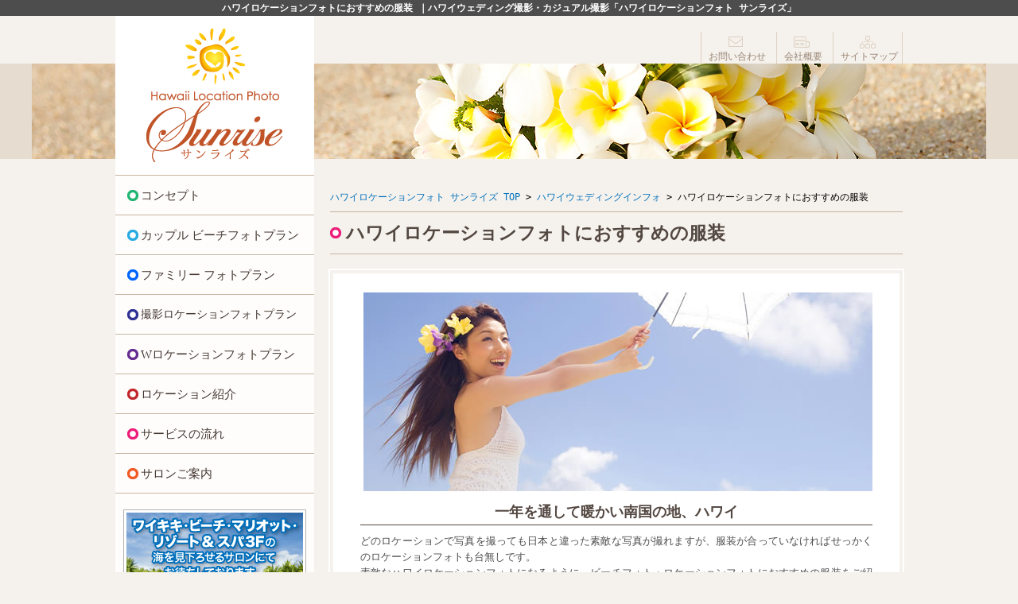

--- FILE ---
content_type: text/html
request_url: https://www.weddingphoto-hawaii.com/information/09.html
body_size: 4536
content:

<!DOCTYPE HTML PUBLIC "-//W3C//DTD HTML 4.01 Transitional//EN" "http://www.w3.org/TR/html4/loose.dtd">
<html>
<head>

<!-- Google Tag Manager -->
<script>(function(w,d,s,l,i){w[l]=w[l]||[];w[l].push({'gtm.start':
new Date().getTime(),event:'gtm.js'});var f=d.getElementsByTagName(s)[0],
j=d.createElement(s),dl=l!='dataLayer'?'&l='+l:'';j.async=true;j.src=
'https://www.googletagmanager.com/gtm.js?id='+i+dl;f.parentNode.insertBefore(j,f);
})(window,document,'script','dataLayer','GTM-5VRW5SN');</script>
<!-- End Google Tag Manager -->

<meta http-equiv="Content-Type" content="text/html; charset=EUC-JP">
<link rel="shortcut icon" href="https://www.weddingphoto-hawaii.com/favicon.ico" type="image/vnd.microsoft.icon">
<meta http-equiv="Content-Script-Type" content="text/javascript">
<script src="//ajax.googleapis.com/ajax/libs/jquery/1.7.1/jquery.min.js"></script>
<script type="text/javascript" src="https://www.weddingphoto-hawaii.com/s_common/js/js.js"></script>
<link rel="stylesheet" type="text/css" href="https://www.weddingphoto-hawaii.com/s_common/css/style.css">
<link href="//fonts.googleapis.com/css?family=Playball" rel="stylesheet" type="text/css">

<title>ハワイロケーションフォトにおすすめの服装｜ハワイウェディングインフォ【公式】ハワイロケーションフォト サンライズ</title>
<meta name="Keywords" content="ハワイ フォトウェディング,ハワイ ロケーションフォト,ハワイ,服装">
<meta name="description" content="ハワイロケーションフォトやビーチフォトにおすすめの服装をご紹介。ハワイ滞在にもぜひ役立ててください。">

<link rel="stylesheet" type="text/css" href="/s_common/css/information.css">
</head>
<body>
<!-- Google Tag Manager (noscript) --><noscript><iframe src="https://www.googletagmanager.com/ns.html?id=GTM-5VRW5SN"
height="0" width="0" style="display:none;visibility:hidden"></iframe></noscript>
<!-- End Google Tag Manager (noscript) -->
<a name="pagetop"></a>

<h1>ハワイでのウェディング撮影や、カジュアル撮影をするならハワイロケーションフォト サンライズ</h1>

<!-- ▼▼▼▼▼▼▼▼ ヘッダ ここから ▼▼▼▼▼▼▼▼ -->
<div class="header">
		<b><a href="http://www.weddingphoto-hawaii.com/">ハワイロケーションフォト サンライズ</a></b>

	<p class="header_s_link">
		<a href="https://www.weddingphoto-hawaii.com/contact/">お問い合わせ</a>
		<a href="http://www.weddingphoto-hawaii.com/company/">会社概要</a>
		<a href="http://www.weddingphoto-hawaii.com/sitemap/">サイトマップ</a>
	</p>
</div>
<!-- ▲▲▲▲▲▲▲▲ ヘッダ ここまで ▲▲▲▲▲▲▲▲ -->





<div class="main_image">
	<p><img src="/s_common/img/information/main_image.jpg" alt="ハワイウェディングインフォ"></p>
</div>



<!-- ▼▼▼▼▼▼ メイン（990px） ここから ▼▼▼▼▼▼ -->
<div class="main clearfix">

	<!-- ▼▼▼▼▼▼ メインコンテンツ（720px） ここから ▼▼▼▼▼▼ -->
	<div class="main_contents">
		<p class="pankuzu">
			<a href="http://www.weddingphoto-hawaii.com/">ハワイロケーションフォト サンライズ TOP</a>
			&gt;
			<a href="./">ハワイウェディングインフォ</a>
			&gt;
			ハワイロケーションフォトにおすすめの服装
		</p>

		<h2 class="midasi pink">ハワイロケーションフォトにおすすめの服装</h2>


		<div class="white_box info">

			<p class="main_words"><img src="/s_common/img/information/info09_main.jpg" alt="ハワイロケーションフォトにおすすめの服装" class="img_r"></p>
			<h2>一年を通して暖かい南国の地、ハワイ</h2>
			<p class="main_words">どのロケーションで写真を撮っても日本と違った素敵な写真が撮れますが、服装が合っていなければせっかくのロケーションフォトも台無しです。<br>素敵なハワイロケーションフォトになるように、ビーチフォト・ロケーションフォトにおすすめの服装をご紹介いたします。</p>



			<div class="inbox in07">

				<dl class="list01">
					<dt>ビーチフォトにおすすめの服装</dt>
					<dd>
						<ul>
							<li>
								<strong>◇1年を通して暖かいハワイでの服装は、基本的に日本の夏の格好でOK。</strong>
								ビーチフォトにおすすめの服装は、<br>青いビーチにおすすめの白目の服装。女性なら白のワンピースか、短めの白いキャミソールのワンピース＋ジーンズのショートパンツがおすすめ。<br>綺麗な海の背景を邪魔させない恰好をチョイスしましょう。
							</li>
						</ul>
					</dd>
					<dt>ロケーションフォトにおすすめの服装</dt>
					<dd>
						<ul>
							<li>
								<strong>◇ハワイの地元の人は、Tシャツやタンクトップなどのラフな格好が多いです。</strong>
								地元の方に馴染んで、白or黒シャツにジーパン＋スニーカーorビーチサンダルの様な格好にすれば思いっきりショッピングも観光も楽しめます。<br>ラフな格好には、差し色のキャップやアクセサリーをチョイスしてラフすぎない格好にしましょう。
							</li>
						</ul>
					</dd>
					<dt>ファミリーにおすすめの服装</dt>
					<dd>
						<ul>
							<li>
								<strong>◇ファミリーで写真を撮るなら、家族全員でアロハシャツがおすすめ。</strong>
								家族揃って写真を撮ることすらも中々機会がない中で、ハワイで写真を撮るならばとびっきり素敵な写真を残しましょう。普段着る機会の少ない原色系の服を選んでみたり、派手目の柄に挑戦してみたりするのも良い思い出になります。
							</li>
						</ul>
					</dd>
					<dt>カップルにおすすめの服装</dt>
					<dd>
						<ul>
							<li>
								<strong>◇カップルで写真を撮るならば、オソロコーデがおすすめです。</strong>
								国内では中々恥ずかしくてできなかったカップルも、ハワイなら少し羽目を外してチャレンジ。<br>ロケーションフォトやビーチフォトに応じて二人で服装を練りましょう。<br>あからさまなオソロコーデが苦手な方には、リンクコーデで揃えてみるのが良いでしょう。
							</li>
						</ul>
					</dd>
				</dl>

				<h3><span>ハワイの服装での注意点</span></h3>
				<p><strong>1.羽織るものを持っていこう</strong>「ハワイ＝暑い!」と考えて薄着だけを持っていくのはNGです。<br>ハワイのお店や施設は、クーラーなどの冷房がきいており、特に女性には冷房が強すぎて寒く感じることがあります。<br>そのため、ハワイにはカーディガンや簡単に羽織るものも一緒に持っていきましょう。<br>薄手の羽織るものがあれば、日焼け防止にも役立ちます。</p>
				<p><strong>2.ドレスコードは気を付けて</strong>動きやすいラフな格好を選び、ドレスコードに引っかかってしまった。ということがないように注意しましょう。ドレスコードのあるお店では、Tシャツ、短パン、ビーチサンダル、スニーカーなどはNG。事前に訪れるお店にドレスコードがあるか確認するのがベストです。<br>万が一の場合は、現地で調達すればOK。旅の思い出にもなり、自分へのお土産にもなっておすすめです。</p>
				<p><img src="/s_common/img/information/info09_01.jpg" alt="ハワイの服装での注意点" class="img_r">ロケーションフォトや観光など予定に合わせて服装を考えてみましょう。<br>素敵な服装で、良いハワイ滞在を過ごしてください。</p>

				<!--p>※こちらに掲載の情報は変更になることがありますのでご注意下さい。</p-->

			</div><!--.inbox-->

		</div><!--.white_box-->


	</div>
	<!-- ▲▲▲▲▲▲ メインコンテンツ（720px） ここまで ▲▲▲▲▲▲ -->


	<!-- ▼▼▼▼▼▼ サイドメニュー（250px）ここから ▼▼▼▼▼▼ -->
	<div id="side_contents">
		<ul>
			<li id="side_1"><a href="http://www.weddingphoto-hawaii.com/concept/">コンセプト</a></li>
			<li id="side_2"><a href="#">カップル ビーチフォトプラン</a>
				<ul>
					<li><a href="http://www.weddingphoto-hawaii.com/plan_beach/casual.html">カップル カジュアルフォト</a></li>
					<li><a href="http://www.weddingphoto-hawaii.com/plan_beach/casual_beach.html">カップル カジュアル ビーチフォト</a></li>
					<li><a href="http://www.weddingphoto-hawaii.com/plan_beach/casual_sunset.html">カップル カジュアル サンセットビーチフォト</a></li>
					<li><a href="http://www.weddingphoto-hawaii.com/plan_beach/bringing.html">持ち込みドレス ビーチフォト</a></li>
					<li><a href="http://www.weddingphoto-hawaii.com/plan_beach/bringing_sunset.html">持ち込みドレス サンセットビーチフォト</a></li>
				</ul>
			</li>
			<li id="side_12"><a href="#">ファミリー フォトプラン</a>
				<ul>
					<li><a href="http://www.weddingphoto-hawaii.com/plan_family/casual.html">カジュアルファミリービーチフォト（カピオラニパーク周辺）</a></li>
					<li><a href="http://www.weddingphoto-hawaii.com/plan_family/casual_magic.html">カジュアルファミリービーチフォト（マジックアイランド）</a></li>
					<li><a href="http://www.weddingphoto-hawaii.com/plan_family/casual_sunset.html">カジュアル ファミリー サンセットビーチフォト</a></li>
				</ul>
			</li>
			<li id="side_3"><a href="#">撮影ロケーションフォトプラン</a>
				<ul>
					<li><a href="http://www.weddingphoto-hawaii.com/plan_location/waikiki.html">カジュアル ワイキキタウン フォト</a></li>
					<li><a href="http://www.weddingphoto-hawaii.com/plan_location/downtown.html">カジュアル ダウンタウン フォト</a></li>
				</ul>
			</li>
			<li id="side_4"><a href="#">Wロケーションフォトプラン</a>
				<ul>
					<li><a href="http://www.weddingphoto-hawaii.com/plan_double/casual_waikiki.html">カジュアル ビーチフォト + ワイキキタウン フォト</a></li>
					<li><a href="http://www.weddingphoto-hawaii.com/plan_double/casual_downtown.html">カジュアル ビーチフォト + ダウンタウン フォト</a></li>
					<li><a href="http://www.weddingphoto-hawaii.com/plan_double/casual_sunset_waikiki.html">カジュアル ワイキキタウン フォト + サンセットビーチフォト</a></li>
					<li><a href="http://www.weddingphoto-hawaii.com/plan_double/casual_sunset_downtown.html">カジュアル ダウンタウン フォト + サンセットビーチフォト</a></li>
					<li><a href="http://www.weddingphoto-hawaii.com/plan_double/bringing_waikiki.html">持ち込みドレス ビーチフォト + ワイキキタウン フォト</a></li>
					<li><a href="http://www.weddingphoto-hawaii.com/plan_double/bringing_downtown.html">持ち込みドレス ビーチフォト + ダウンタウン フォト</a></li>
					<li><a href="http://www.weddingphoto-hawaii.com/plan_double/bringing_sunset_waikiki.html">持ち込みドレス + ワイキキタウン フォト +サンセットビーチフォト</a></li>
					<li><a href="http://www.weddingphoto-hawaii.com/plan_double/bringing_sunset_downtown.html">持ち込みドレス + ダウンタウン フォト + サンセットビーチフォト</a></li>
				</ul>
			</li>
			<li id="side_5"><a href="http://www.weddingphoto-hawaii.com/location/">ロケーション紹介</a>
				<ul>
					<li><a href="http://www.weddingphoto-hawaii.com/location/beach.html">ビーチ</a></li>
					<li><a href="http://www.weddingphoto-hawaii.com/location/town.html">街中・公園</a></li>
					<li><a href="http://www.weddingphoto-hawaii.com/location/chapel.html">教会＆チャペル</a></li>
				</ul>
			</li>
			<li id="side_6"><a href="http://www.weddingphoto-hawaii.com/service/">サービスの流れ</a></li>
			<li id="side_7"><a href="http://www.weddingphoto-hawaii.com/salon/">サロンご案内</a></li>
		</ul>

		
		<p><a href="https://www.weddingphoto-hawaii.com/reservation/"><img src="https://www.weddingphoto-hawaii.com/s_common/img/common/banner_reservation.png" alt="撮影を申し込む"></a></p>
		

		<p class="side_contact">
			<a href="https://www.weddingphoto-hawaii.com/contact/"><img src="https://www.weddingphoto-hawaii.com/s_common/img/common/button_contact.png" alt="お問い合わせ"></a><!--<br>
			ハワイの現地スタッフが心を込めて<br>ご対応させて頂きます。<b>（日本語OK）</b>-->
		</p>

		<ul>
			<li id="side_8"><a href="http://www.weddingphoto-hawaii.com/faq/">よくあるご質問</a></li>
			<li id="side_9"><a href="http://www.weddingphoto-hawaii.com/payment/">お支払い・キャンセル等について</a></li>
			<li id="side_10"><a href="/gallery/">ギャラリー</a></li>
			<li id="side_11"><a href="http://www.weddingphoto-hawaii.com/company/">運営会社情報</a></li>
		</ul>

		<p class="side_links">
			<a href="http://www.weddingphoto-hawaii.com/company/">会社概要</a>
			<a href="http://www.weddingphoto-hawaii.com/company/tokutei.html">特定商取引法に基づく表記</a>
			<a href="http://www.weddingphoto-hawaii.com/company/privacy.html">プライバシーポリシー</a>
			<a href="https://www.weddingphoto-hawaii.com/contact/">お問い合わせ</a>
			<a href="http://www.weddingphoto-hawaii.com/sitemap/">サイトマップ</a>
		</p>

		<a href="https://blog.island-label.com/weddingphoto-hawaii/"><img src="https://www.weddingphoto-hawaii.com/s_common/img/common/banner_blog.png" alt="スタッフブログ"></a>
		<dl class="side_blog_box">
																															
				<dt>2026/01/17</dt>
				<dd><a href="https://blog.island-label.com/weddingphoto-hawaii/?p=1499">クヒオビーチ・フラショー</a></dd>

																								
				<dt>2026/01/10</dt>
				<dd><a href="https://blog.island-label.com/weddingphoto-hawaii/?p=1495">ニューイヤーズオハナフェスティバル</a></dd>

																								
				<dt>2025/12/13</dt>
				<dd><a href="https://blog.island-label.com/weddingphoto-hawaii/?p=1483">ホノルルマラソン</a></dd>

						</dl>

		<a href="http://www.weddingphoto-hawaii.com/information/"><img src="https://www.weddingphoto-hawaii.com/s_common/img/common/banner_wedding_info.png" alt="ハワイウェディングインフォ"></a>
		<p class="side_links info">
<a href="/information/01.html">ハワイ挙式の大まかな費用</a>
<a href="/information/02.html">海外リゾート挙式の心得</a>
<a href="/information/03.html">挙式前の準備（日本編）</a>
<a href="/information/04.html">挙式前の準備（現地編）</a>
<a href="/information/05.html">ウェディングアイテム（ブーケ）</a>
<a href="/information/06.html">ウェディングアイテム<small>（フォトプロップス）</small></a>
<a href="/information/07.html">ウェディングアイテム<small>（フォトプロップス）</small>Vol.2</a>
<a href="/information/08.html"><small>ハワイロケーションフォトサンライズ</small><br>スタッフおすすめプラン</a>
<a href="/information/09.html">ハワイロケーションフォトに<span>おすすめの服装</span></a>
<a href="/information/10.html">おすすめのポーズ</a>
<a href="/information/12.html">カジュアルフォト<span>おすすめファッション</span></a>
<a href="/information/13.html">人気のサンセットを<span>より魅力的に演出！</span></a>
<a href="/information/11.html">口コミページ</a>
		</p>
	</div>
	<!-- ▲▲▲▲▲▲ サイドメニュー（250px）ここまで ▲▲▲▲▲▲ -->

</div>
<!-- ▲▲▲▲▲▲ メイン（990px） ここまで ▲▲▲▲▲▲ -->





<!-- ▼▼▼▼▼▼ フッタ ここから ▼▼▼▼▼▼ -->

<div class="footer">
	<div class="footer_in clearfix">
		<a href="#pagetop"><img src="https://www.weddingphoto-hawaii.com/s_common/img/common/button_goto_pagetop.png" class="page_top" alt="PageTop"></a>

		<h2><a href="http://www.weddingphoto-hawaii.com/">ハワイロケーションフォト サンライズ</a></h2>
		<ul>
			<li><a href="http://www.weddingphoto-hawaii.com/concept/">コンセプト</a></li>
			<li><a href="http://www.weddingphoto-hawaii.com/plan_beach/">カップル ビーチフォトプラン</a></li>
			<li><a href="http://www.weddingphoto-hawaii.com/plan_location/">撮影ロケーションフォトプラン</a></li>
			<li><a href="http://www.weddingphoto-hawaii.com/plan_double/">Wロケーションフォトプラン</a></li>
			<li><a href="http://www.weddingphoto-hawaii.com/plan_family/">ファミリービーチフォトプラン</a></li>
			<li><a href="http://www.weddingphoto-hawaii.com/location/">ロケーション紹介</a></li>
			<li><a href="http://www.weddingphoto-hawaii.com/information/">ハワイウェディングインフォ</a></li>
		</ul>
		<ul>
			<li><a href="http://www.weddingphoto-hawaii.com/option/">オプション</a></li>
			<li><a href="http://www.weddingphoto-hawaii.com/service/">サービスの流れ</a></li>
			<li><a href="http://www.weddingphoto-hawaii.com/salon/">サロンご案内</a></li>
			<li><a href="http://www.weddingphoto-hawaii.com/faq/">よくあるご質問</a></li>
			<li><a href="http://www.weddingphoto-hawaii.com/payment/">お支払い・キャンセル等について</a></li>
			<li><a href="http://www.weddingphoto-hawaii.com/gallery/">フォトギャラリー</a></li>
		</ul>
		<ul>
			<li><a href="http://www.weddingphoto-hawaii.com/company/">会社概要</a></li>
			<li><a href="http://www.weddingphoto-hawaii.com/company/tokutei.html">特定商取引法に基づく表記</a></li>
			<li><a href="https://www.novarese.co.jp/terms/privacy.html" target="_blank">プライバシーポリシー</a></li>
			<li><a href="https://www.weddingphoto-hawaii.com/contact/">お問い合わせ</a></li>
			<li><a href="http://www.weddingphoto-hawaii.com/sitemap/">サイトマップ</a></li>
		</ul>
	</div>
</div>
<address><a href="/">Copyright &copy; <script>document.write(NowYear);</script> Hawaii Location Photo Sunrise., All Rights Reserved.</a></address>
<!-- ▲▲▲▲▲▲ フッタ ここまで ▲▲▲▲▲▲ -->

<!-- Google Tag Manager -->
<noscript><iframe src="//www.googletagmanager.com/ns.html?id=GTM-N92TC4"
height="0" width="0" style="display:none;visibility:hidden"></iframe></noscript>
<script>(function(w,d,s,l,i){w[l]=w[l]||[];w[l].push({'gtm.start':
new Date().getTime(),event:'gtm.js'});var f=d.getElementsByTagName(s)[0],
j=d.createElement(s),dl=l!='dataLayer'?'&l='+l:'';j.async=true;j.src=
'//www.googletagmanager.com/gtm.js?id='+i+dl;f.parentNode.insertBefore(j,f);
})(window,document,'script','dataLayer','GTM-N92TC4');</script>
<!-- End Google Tag Manager -->

</body>
</html>

--- FILE ---
content_type: text/html
request_url: https://www.weddingphoto-hawaii.com/s_common/js/js.js
body_size: 1081
content:
NowDate=new Date();NowYear=NowDate.getFullYear();NowMonth=NowDate.getMonth()+1;NowDay=NowDate.getDate();NowHours=NowDate.getHours();NowMinutes=NowDate.getMinutes();DomainURL="http://www.lgbt-hawaiiwedding.com/";function link_on(ID,FolderFlag){menu_list=document.getElementById(ID).getElementsByTagName("a");for(i=0;i<menu_list.length;i++){if(FolderFlag){if(location.href==DomainURL&&menu_list[i].href==DomainURL){menu_list[i].className="on";}else if(location.href.indexOf(menu_list[i].href)!=-1&&menu_list[i].href!=DomainURL){menu_list[i].className="on";}}else{if(location.href==menu_list[i].href){menu_list[i].className="on";menu_list[i].parentNode.style.display="";if(menu_list[i].parentNode.parentNode.getElementsByTagName("h3")[0]&&menu_list[i].href!=""){menu_list[i].parentNode.parentNode.getElementsByTagName("h3")[0].className="on";}}}}}$(function(){$("#side_contents ul li").hover(function(){$(this).children('ul').fadeIn(300);},function(){$(this).children('ul').fadeOut(200);});});function w_open(URL,winX,winY){window.open(URL,"_blank","width="+winX+",height="+winY+",location=no,menubar=no,scrollbars=yes,status=no,toolbar=no");}function pic_change(selfID,targetID){document.getElementById(targetID).src=document.getElementById(selfID).src;}(function($){$.extend({smoothAnchors:function(speed,easing,redirect){speed=speed||"fast";easing=easing||null;redirect=(redirect===true||redirect==null)?true:false;$("a").each(function(i){var url=$(this).attr("href");if(url){if(url.indexOf("#")!=-1&&url.indexOf("#")==0){var aParts=url.split("#",2);var anchor=$("a[name='"+aParts[1]+"']");if(anchor){$(this).click(function(){if($(document).height()-anchor.offset().top>=$(window).height()||anchor.offset().top>$(window).height()||$(document).width()-anchor.offset().left>=$(window).width()||anchor.offset().left>$(window).width()){$('html, body').animate({scrollTop:anchor.offset().top,scrollLeft:anchor.offset().left},speed,easing,function(){if(redirect){window.location=url}});}return false;});}}}});}});})(jQuery);$(document).ready(function(){$.smoothAnchors("fast");});$(function(){if($('.pankuzu')){pageTitleSplit=$('.pankuzu').text().replace(/\n/igm,"").replace(/ /igm,"").split("\>");pageTitle=pageTitleSplit[pageTitleSplit.length-1];if(pageTitle){H1text=document.getElementsByTagName("h1");H1text[0].innerHTML=pageTitle+"｜"+"ハワイウェディング撮影・カジュアル撮影「ハワイロケーションフォト サンライズ」";}}});function UsPrice(yen){var rate=100;var dol=Math.round(yen/rate/10)*10;document.write(String(dol).replace(/(\d)(?=(\d\d\d)+(?!\d))/g,'$1,'));}

--- FILE ---
content_type: text/css
request_url: https://www.weddingphoto-hawaii.com/s_common/css/style.css
body_size: 3529
content:
@charset "euc-jp";
html {
    margin: 0px;
    padding: 0px;
    position: relative;
    overflow-y: scroll;
}
body {
    height: 100%;
    margin: 0px;
    padding: 0px;
    font-size: 13px;
    line-height: 1.6em;
    color: #4D4D4D;
    text-align: justify;
    text-justify: inter-ideograph;
    font-family: "メイリオ", "Meiryo", "ＭＳ Ｐゴシック", osaka, monospace;
    background: #F5F1EC;
}
a {
    text-decoration: none;
    color: #2E3192;
    -webkit-transition: color 0.5s linear;
    -moz-transition: color 0.5s linear;
    -o-transition: color 0.5s linear;
    transition: color 0.5s linear;
    -webkit-transition: background 0.3s linear;
    -moz-transition: background 0.3s linear;
    -o-transition: background 0.3s linear;
    transition: background 0.3s linear;
}
a:hover {
    text-decoration: underline;
    color: #4E71B2;
    -webkit-transition: color 0.1s linear;
    -moz-transition: color 0.1s linear;
    -o-transition: color 0.1s linear;
    transition: color 0.1s linear;
}
a img, input[type="image"] {
    filter: ;
    opacity: 1;
    -webkit-transition: all 0.5s linear;
    -moz-transition: all 0.5s linear;
    -o-transition: all 0.5s linear;
    transition: all 0.5s linear;
}
a:hover img, input[type="image"]:hover {
    filter: Alpha(opacity=70);
    opacity: 0.7;
    -webkit-transition: all 0.1s linear;
    -moz-transition: all 0.1s linear;
    -o-transition: all 0.1s linear;
    transition: all 0.1s linear;
}
img {
    border: 0px;
}
form {
    margin: 0px;
    padding: 0px;
}
input, textarea {
    font-family: "メイリオ", "Meiryo", "ＭＳ Ｐゴシック", osaka, monospace;
}
select {
    font-family: "メイリオ", "Meiryo", "ＭＳ Ｐゴシック", osaka, monospace;
}
input[type="checkbox"], input[type="radio"] {
    vertical-align: middle;
}
big {
    font-size: 120%;
    line-height: 1.6em;
    font-weight: bold;
}
button.gray, button.green {
    position: relative;
    width: 240px;
    height: 50px;
    margin: 10px 0px;
    padding: 0px 0px 0px 10px;
    color: #FFF;
    font-family: "メイリオ", "Meiryo", "ＭＳ Ｐゴシック", osaka, monospace;
    font-size: 15px;
    line-height: 1.2em;
    border: 0px;
    cursor: pointer;
    -webkit-transition: all 0.5s linear;
    -moz-transition: all 0.5s linear;
    -o-transition: all 0.5s linear;
    transition: all 0.5s linear;
    vertical-align: middle;
    text-align: center;
}
button.gray {
    background: url(../img/common/icon_button_brown.png) no-repeat 10px center #F5F1EC;
    width: 238px;
    height: 48px;
    border: 1px solid #DED2C3;
    color: #998675;
}
button.green {
    background: url(../img/common/icon_button_white.png) no-repeat 10px center #22B573;
}
button.gray:hover, button.green:hover {
    opacity: 0.7;
    filter: Alpha(opacity=70);
    -webkit-transition: all 0.1s linear;
    -moz-transition: all 0.1s linear;
    -o-transition: all 0.1s linear;
    transition: all 0.1s linear;
}
button.gray.free, button.free {
    width: auto;
    padding: 0px 10px 0px 20px;
}
button.gray.wide, button.wide {
    width: 320px;
}
button.gray.mini, button.mini {
    width: 160px;
    height: 40px;
}
.tx_black1 {
    color: #000000;
}
.tx_white {
    color: #FFF;
}
.tx_white:hover {
    color: #FFF;
}
.tx_gray1 {
    color: #707070;
}
.tx_gray2 {
    color: #C1C1C1;
}
.tx_red1 {
    color: #FF0033;
}
.tx_red2 {
    color: #d20000;
}
.tx_pink1 {
    color: #F19EB3;
}
.tx_blue1 {
    color: #003CA0;
}
.tx_brown {
    color: #C6AC7E;
}
.tx_navy {
    color: #00235F;
}
.tx_gray {
    color: #999;
}
.v_top {
    vertical-align: top;
}
.v_center {
    vertical-align: middle;
}
.font0 {
    font-size: 0px;
}
.font10 {
    font-size: 10px !important;
}
.font11 {
    font-size: 11px !important;
}
.font12 {
    font-size: 12px !important;
}
.font14 {
    font-size: 14px !important;
}
.font15 {
    font-size: 15px !important;
}
.font16 {
    font-size: 16px !important;
}
.font17 {
    font-size: 17px !important;
}
.font18 {
    font-size: 18px !important;
}
.font19 {
    font-size: 19px !important;
}
.font20 {
    font-size: 20px !important;
}
.bold {
    font-weight: bold;
}
.jidume1 {
    letter-spacing: -1px;
    white-space: nowrap;
}
.jidume2 {
    letter-spacing: -2px;
    white-space: nowrap;
}
.jidume3 {
    letter-spacing: -3px;
    white-space: nowrap;
}
.tx_space1 {
    letter-spacing: 1px;
}
.tx_space2 {
    letter-spacing: 2px;
}
.tx_space3 {
    letter-spacing: 3px;
}
.tx_space4 {
    letter-spacing: 4px;
}
.m0 {
    margin: 0px !important;
}
.m_top5, mt5 {
    vertical-align: top;
    margin-top: 5px !important;
}
.m_top10, mt10 {
    vertical-align: top;
    margin-top: 10px !important;
}
.m_top15, mt15 {
    vertical-align: top;
    margin-top: 15px !important;
}
.m_top20, mt20 {
    vertical-align: top;
    margin-top: 20px !important;
}
.m_top25, mt25 {
    vertical-align: top;
    margin-top: 25px !important;
}
.m_top30, mt30 {
    vertical-align: top;
    margin-top: 30px !important;
}
.m_top35, mt35 {
    vertical-align: top;
    margin-top: 35px !important;
}
.m_top40, mt40 {
    vertical-align: top;
    margin-top: 40px !important;
}
.m_bottom5, mb5 {
    vertical-align: top;
    margin-bottom: 5px !important;
}
.m_bottom10, mb10 {
    vertical-align: top;
    margin-bottom: 10px !important;
}
.m_bottom15, mb15 {
    vertical-align: top;
    margin-bottom: 15px !important;
}
.m_bottom20, mb20 {
    vertical-align: top;
    margin-bottom: 20px !important;
}
.m_bottom25, mb25 {
    vertical-align: top;
    margin-bottom: 25px !important;
}
.m_bottom30, mb30 {
    vertical-align: top;
    margin-bottom: 30px !important;
}
.m_bottom35, mb35 {
    vertical-align: top;
    margin-bottom: 35px !important;
}
.m_bottom40, mb40 {
    vertical-align: top;
    margin-bottom: 40px !important;
}
.ml5 {
    margin-left: 5px !important;
}
.ml10 {
    margin-left: 10px !important;
}
.ml15 {
    margin-left: 15px !important;
}
.ml20 {
    margin-left: 20px !important;
}
.ml25 {
    margin-left: 25px !important;
}
.mr30 {
    margin-left: 30px !important;
}
.mr5 {
    margin-right: 5px !important;
}
.mr10 {
    margin-right: 10px !important;
}
.mr15 {
    margin-right: 15px !important;
}
.mr20 {
    margin-right: 20px !important;
}
.mr25 {
    margin-right: 25px !important;
}
.mr30 {
    margin-right: 30px !important;
}
.mtb5 {
    margin-top: 5px !important;
    margin-bottom: 5px !important;
}
.mtb10 {
    margin-top: 10px !important;
    margin-bottom: 10px !important;
}
.mtb15 {
    margin-top: 15px !important;
    margin-bottom: 15px !important;
}
.mtb20 {
    margin-top: 20px !important;
    margin-bottom: 20px !important;
}
.mtb25 {
    margin-top: 25px !important;
    margin-bottom: 25px !important;
}
.mtb30 {
    margin-top: 30px !important;
    margin-bottom: 30px !important;
}
.m5 {
    margin: 5px;
}
.m10 {
    margin: 10px;
}
.m15 {
    margin: 15px;
}
.m20 {
    margin: 20px;
}
.m25 {
    margin: 25px;
}
.m30 {
    margin: 30px;
}
.m25 {
    margin: 25px;
}
.m30 {
    margin: 30px;
}
.m35 {
    margin: 35px;
}
.m40 {
    margin: 40px;
}
.m45 {
    margin: 45px;
}
.m50 {
    margin: 50px;
}
.align_l, .tl {
    text-align: left;
}
.align_r, .tr {
    text-align: right;
}
.fr {
    float: right;
}
.fl {
    float: left;
}
.img_r {
    float: right;
    margin: 0px 0px 10px 10px;
}
.img_l {
    float: left;
    margin: 0px 10px 10px 0px;
}
.t_c, .tc {
    text-align: center;
}
.pointer {
    cursor: pointer;
}
.l_indent {
    padding-left: 1em;
    text-indent: -1em;
}
.float_off {
    display: block;
    clear: both;
    height: 0px;
    font-size: 0px;
    line-height: 0px;
    margin: 0px;
    padding: 0px;
}
.w0_inline {
    display: inline-block;
    width: 100%;
    height: 0px;
    overflow: hidden;
}
.clearfix:after {
    content: ".";
    display: block;
    height: 0;
    clear: both;
    visibility: hidden;
}
.clearfix {
    display: inline-block;
    min-height: 1%;
}
*html .clearfix {
    height: 1%;
}
.clearfix {
    display: block;
}
.clear {
    clear: both;
}
h1 {
    font-size: 12px;
    text-align: center;
    padding: 0;
    margin: 0;
    background: #4D4D4D;
    color: #FFF;
}
.header {
    position: relative;
    z-index: 20;
    margin: 0px auto;
    padding: 1px 0px;
    width: 990px;
    height: 78px;
    text-align: left;
}
.header strong {
    position: relative;
    display: block;
    margin: 19px 0px 20px 270px;
    padding: 0px;
    font-weight: normal;
    font-size: 14px;
    line-height: 20px;
    color: #534741;
}
.header strong a {
    color: #534741;
}
.header strong a:hover {
    color: #837771;
    text-decoration: none;
}
.header b {
    position: absolute;
    z-index: 100;
    top: 0px;
    left: 0px;
    margin: 0px;
    padding: 0px;
    width: 250px;
    height: 200px;
    background: url(../img/common/header_logo_on.png) no-repeat left top;
}
.header b a {
    display: block;
    background: url(../img/common/header_logo.png) no-repeat left top;
    padding: 0px;
    height: 200px;
    text-indent: -20000px;
    -webkit-transition: all 0.5s linear;
    -moz-transition: all 0.5s linear;
    -o-transition: all 0.5s linear;
    transition: all 0.5s linear;
}
.header b a:hover {
    opacity: 0;
    filter: Alpha(opacity=0);
    text-decoration: none;
    -webkit-transition: all 0.1s linear;
    -moz-transition: all 0.1s linear;
    -o-transition: all 0.1s linear;
    transition: all 0.1s linear;
}
.header_s_link {
    position: absolute;
    margin: 0px;
    top: 20px;
    right: 0px;
    padding: 0px;
    height: 40px;
    text-align: right;
    border-right: 1px solid #DDD1C1;
}
.header_s_link a {
    display: inline-block;
    border-left: 1px solid #DDD1C1;
    font-size: 12px;
    line-height: 18px;
    padding: 22px 5px 0px 9px;
    text-decoration: none;
    color: #998675;
}
.header_s_link a[href*="/contact/"] {
    background: url(../img/common/icon_header_s_1.png) no-repeat center 3px;
}
.header_s_link a[href*="/company/"] {
    background: url(../img/common/icon_header_s_2.png) no-repeat center 3px;
}
.header_s_link a[href*="/sitemap/"] {
    background: url(../img/common/icon_header_s_3.png) no-repeat center 3px;
}
.header_s_link a:hover {
    opacity: 0.7;
    filter: Alpha(opacity=70);
    color: #998675;
    text-decoration: none;
}
.pankuzu {
    text-decoration: none;
    font-weight: normal;
    font-size: 12px;
    line-height: 1.4em;
    margin: 0px -60px 10px 0;
    padding: 0px;
    color: #000;
}
.pankuzu a {
    color: #0071BC;
}
.pankuzu a:hover {
    color: #0071BC;
}
.midasi {
    position: relative;
    border-top: 1px solid #C8B4A0;
    border-bottom: 1px solid #C8B4A0;
    margin: 0px 0px 20px;
    padding: 10px 0px 10px 20px;
    font-size: 23px;
    line-height: 1.4em;
    color: #534741;
    background: url(../img/common/side_links_1.png) no-repeat -15px 1px;
}
.midasi.blue {
    background: url(../img/common/side_links_2.png) no-repeat -15px 1px;
}
.midasi.darkblue {
    background: url(../img/common/side_links_3.png) no-repeat -15px 1px;
}
.midasi.purple {
    background: url(../img/common/side_links_4.png) no-repeat -15px 1px;
}
.midasi.red {
    background: url(../img/common/side_links_5.png) no-repeat -15px 1px;
}
.midasi.pink {
    background: url(../img/common/side_links_6.png) no-repeat -15px 1px;
}
.midasi.orange {
    background: url(../img/common/side_links_7.png) no-repeat -15px 1px;
}
.midasi.yellow {
    background: url(../img/common/side_links_8.png) no-repeat -15px 1px;
}
.midasi.lightgreen {
    background: url(../img/common/side_links_9.png) no-repeat -15px 1px;
}
.midasi.green {
    background: url(../img/common/side_links_10.png) no-repeat -15px 1px;
}
.midasi2 {
    margin: 40px 0px 15px;
    padding: 0px 0px 5px;
    font-family: "ヒラギノ明朝 Pro W4", "Hiragino Mincho Pro", "HGS明朝B", "SimSun", "MingLiU", "ＭＳ Ｐ明朝", serif;
    font-weight: normal;
    font-size: 21px;
    line-height: 1.3em;
    text-align: center;
    color: #534741;
    border-bottom: 1px solid #DED2C3;
}
.midasi2:first-child {
    margin-top: 0px;
}
.main_image {
    position: absolute;
    margin: 0px;
    top: 80px;
    left: 0px;
    width: 100%;
    background: #E6DCD0;
}
.main_image p {
    margin: 0px auto;
    text-align: center;
}
.main_image p img {
    vertical-align: top;
}
.main {
    position: relative;
    margin: 0px auto;
    padding-top: 120px;
    width: 990px;
}
.main_contents {
    width: 720px;
    padding: 0px;
    margin: 20px 0px;
    float: right;
}
.notice {
    border: 1px solid #DED2C3;
    background: url(../img/common/icon_notice.png) no-repeat 15px center #F5F1EC;
    margin: 10px 0px 20px;
    padding: 20px 20px 20px 60px;
    font-size: 14px;
    line-height: 1.5em;
    color: #534741;
}
p.main_words {
    margin: 0px 10px 30px;
}
.white_box {
    outline: 2px solid #FFF;
    border: 4px solid #F5F1EC;/border: 9px double #F5F1EC;
    padding: 24px;
    margin: 0px 0px 40px;
    background: #FFF;
}
.main_box {
    margin: 0px 10px 30px;
}
.main_box p {
    margin: 0px 0px 20px;
}
.main_box.waku {
    margin: 0px 0px 30px;
    padding: 9px;
    border: 1px solid #CB9E52;
    background: #FFF;
    border-radius: 6px;
    behavior: url(/css/PIE.htc);/behavior: ;
}
.main_box p.main_words {
    margin: 0px 10px 30px;
}
.main_box p:last-child, .main_box p.main_words:last-child {
    margin-bottom: 0px !important;
}
#side_contents {
    position: relative;
    z-index: 30;
    background: url(../img/common/side_links_bg.png);
    width: 230px;
    margin: 0px;
    padding: 0px 10px 10px;
}
#side_contents img {
    vertical-align: top;
}
#side_contents ul {
    margin: 0px -10px;
    padding: 0px;
    border-top: 1px solid #C8B4A0;
}
#side_contents ul li {
    position: relative;
    margin: 0px;
    padding: 0px;
    list-style: none;
}

#side_contents ul li a {
    display: block;
    padding: 10px 0px 10px 32px;
    height: 28px;
    font-family: "ヒラギノ明朝 Pro W4", "Hiragino Mincho Pro", "HGS明朝B", "SimSun", "MingLiU", "ＭＳ Ｐ明朝", serif;
    font-size: 15px;
    line-height: 28px;
    border-top: 1px solid #FFF;
    border-bottom: 1px solid #C8B4A0;
    color: #443730;
}
#side_contents ul li a:hover {
    color: #443730;
    text-decoration: none;
}

li#side_1 a {
    background: url(../img/common/side_links_1.png) no-repeat left center;
}
li#side_2 a  {
    background: url(../img/common/side_links_2.png) no-repeat left center;
}
li#side_3 a {
    background: url(../img/common/side_links_3.png) no-repeat left center;
    font-size: 14px !important;
}
li#side_4 a {
    background: url(../img/common/side_links_4.png) no-repeat left center;
}
li#side_5 a {
    background: url(../img/common/side_links_5.png) no-repeat left center;
}
li#side_6 a {
    background: url(../img/common/side_links_6.png) no-repeat left center;
}
li#side_7 a {
    background: url(../img/common/side_links_7.png) no-repeat left center;
}
li#side_8 a {
    background: url(../img/common/side_links_8.png) no-repeat left center;
}
li#side_9 a {
    background: url(../img/common/side_links_9.png) no-repeat left center;
    font-size: 14px !important;
}
li#side_10 a {
    background: url(../img/common/side_links_10.png) no-repeat left center;
}
li#side_11 a {
    background: url(../img/common/side_links_11.png) no-repeat left center;
}
li#side_12 a {
    background: url(../img/common/side_links_12.png) no-repeat left center;
}
li#side_1 a:hover {
    background: url(../img/common/side_links_1_on.png) no-repeat left center;
}
li#side_2 a:hover {
    background: url(../img/common/side_links_2_on.png) no-repeat left center;
}
li#side_3 a:hover {
    background: url(../img/common/side_links_3_on.png) no-repeat left center;
}
li#side_4 a:hover {
    background: url(../img/common/side_links_4_on.png) no-repeat left center;
}
li#side_5 a:hover {
    background: url(../img/common/side_links_5_on.png) no-repeat left center;
}
li#side_6 a:hover {
    background: url(../img/common/side_links_6_on.png) no-repeat left center;
}
li#side_7 a:hover {
    background: url(../img/common/side_links_7_on.png) no-repeat left center;
}
li#side_8 a:hover {
    background: url(../img/common/side_links_8_on.png) no-repeat left center;
}
li#side_9 a:hover {
    background: url(../img/common/side_links_9_on.png) no-repeat left center;
}
li#side_10 a:hover {
    background: url(../img/common/side_links_10_on.png) no-repeat left center;
}
li#side_11 a:hover {
    background: url(../img/common/side_links_11_on.png) no-repeat left center;
}
li#side_12 a:hover {
    background: url(../img/common/side_links_12_on.png) no-repeat left center;
}
#side_contents ul li ul {
    display: none;
    position: absolute;
    margin: 0px;
    padding: 0px;
    min-width: 250px;
    top: 0px;
    left: 250px;
    background: url(../img/common/side_links_bg.png);
    border-left: 1px solid #C8B4A0;
    border-right: 1px solid #C8B4A0;
}
#side_contents ul li ul li a {
    display: block;
    padding: 8px 30px 8px 20px;
    height: auto;
    white-space: nowrap;
    background: url(../img/common/icon_links.png) no-repeat 10px center !important;
    font-family: "メイリオ", "Meiryo", "ＭＳ Ｐゴシック", osaka, monospace;
    font-size: 13px;
    line-height: 18px;
}
#side_contents ul li#side_2 ul li:hover {
    background: url(../img/common/side_child_links_2.png) no-repeat right center;
}
#side_contents ul li#side_3 ul li:hover {
    background: url(../img/common/side_child_links_3.png) no-repeat right center;
}
#side_contents ul li#side_4 ul li:hover {
    background: url(../img/common/side_child_links_4.png) no-repeat right center;
}
#side_contents ul li#side_5 ul li:hover {
    background: url(../img/common/side_child_links_5.png) no-repeat right center;
}
#side_contents ul li#side_12 ul li:hover {
    background: url(../img/common/side_child_links_12.png) no-repeat right center;
}
#side_contents p {
    margin: 20px 0px;
}
#side_contents p.side_contact {
    background: url(../img/common/side_contact_bg.png) no-repeat left top;
    margin: -10px -10px 20px 0px;
    width: 220px;
    height: 105px;
    padding: 55px 10px 0px;
    font-size: 12px;
}
#side_contents p.side_contact img {
    margin-left: 5px;
}
#side_contents p.side_contact b {
    color: #C1272D;
}
#side_contents p.side_links {
    margin: 0px -10px 20px;
    padding: 0px 10px;
    border-bottom: 1px solid #C8B4A0;
}
#side_contents p.side_links.info {
    margin: 0px;
    padding: 0px;
    border-bottom: 1px solid #DED2C3;
    border-left: 1px solid #DED2C3;
    border-right: 1px solid #DED2C3;
}
#side_contents p.side_links a {
    display: block;
    padding: 8px 5px 8px 18px;
    background: url(../img/common/icon_links.png) no-repeat 7px 10px;
    border-top: 1px solid #DED2C3;
    color: #534741;
    font-size: 13px;
    line-height: 16px;
    text-align: left;
}
#side_contents p.side_links a:first-child {
    border-top: 0px;
}
#side_contents p.side_links a:hover {
    background: url(../img/common/icon_links.png) no-repeat 7px 10px #F5F1EC;
    text-decoration: none;
}
#side_contents p.side_links a span, #side_contents p.side_links a small {
    display: inline-block;
}
.side_blog_box {
    margin: 0px 0px 20px;
    padding: 0px;
}
.side_blog_box dt {
    margin: 0px;
    padding: 8px 5px 0px;
    border-top: 1px dotted #888;
    font-size: 12px;
    line-height: 1.4em;
    color: #D4145A;
}
.side_blog_box dt:first-child {
    border-top: 0px;
}
.side_blog_box dd {
    margin: 0px;
    padding: 0px 5px 8px;
    font-size: 12px;
    line-height: 1.4em;
}
.side_blog_box dd a {
    color: #4D4D4D;
}
.side_blog_box dd a:hover {
    color: #000;
}
.footer {
    clear: both;
    margin: 20px 0px 0px;
    padding: 0px 0px 10px;
    background: #E6DCD0;
    width: 100%;
}
.footer_in {
    position: relative;
    width: 990px;
    padding: 10px 0px;
    margin: auto;
}
.page_top {
    position: absolute;
    z-index: 5;
    right: -5px;
    top: -10px;
}
.footer_in h2 {
    position: relative;
    float: left;
    margin: 0px;
    padding: 0px;
    width: 250px;
    height: 200px;
    background: url(../img/common/footer_logo_on.png) no-repeat left top;
}
.footer_in h2 a {
    display: block;
    background: url(../img/common/footer_logo.png) no-repeat left top;
    padding: 0px;
    height: 200px;
    text-indent: -20000px;
    -webkit-transition: all 0.5s linear;
    -moz-transition: all 0.5s linear;
    -o-transition: all 0.5s linear;
    transition: all 0.5s linear;
}
.footer_in h2 a:hover {
    opacity: 0;
    filter: Alpha(opacity=0);
    text-decoration: none;
    -webkit-transition: all 0.1s linear;
    -moz-transition: all 0.1s linear;
    -o-transition: all 0.1s linear;
    transition: all 0.1s linear;
}
.footer_in ul {
    margin: 0px;
    padding: 30px 0px 0px 20px;
    float: left;
}
.footer_in ul li {
    margin: 0px;
    padding: 0px;
    list-style: none;
}
.footer_in ul li a {
    display: block;
    padding: 4px 0px 4px 10px;
    color: #C05328;
    background-position: -10px 10px;
    -webkit-transition: all 0.5s linear;
    -moz-transition: all 0.5s linear;
    -o-transition: all 0.5s linear;
    transition: all 0.5s linear;
}
.footer_in ul li a:hover {
    background: url(../img/common/icon_links.png) no-repeat 0px 10px;
    -webkit-transition: all 0.1s linear;
    -moz-transition: all 0.1s linear;
    -o-transition: all 0.1s linear;
    transition: all 0.1s linear;
}
address {
    clear: both;
    background: #C05328;
    font-size: 12px;
    line-height: 17px;
    padding: 5px 0px;
    margin: 0px;
    text-align: center;
    color: #FFF;
    font-style: normal;
}
address a {
    color: #FFF;
}
address a:hover {
    text-decoration: none;
    color: #FFF;
}

--- FILE ---
content_type: text/css
request_url: https://www.weddingphoto-hawaii.com/s_common/css/information.css
body_size: 1087
content:
@charset "euc-jp";
/*■■■■■■■■■■■■■■■■■■■■■■■■■■■■■■■■■■■■
　　　　　ハワイウェディングインフォ 用css　（ /information/ ）
　■■■■■■■■■■■■■■■■■■■■■■■■■■■■■■■■■■■■*/


/*reset*/

h3,h4,h5,h6,p,ul,li,ol,dl,dt,dd,table,th,td {
	margin: 0;
	padding: 0;
}

/*-----------------------------*/

/*インデックス*/

.index_box {
	margin: 0 0 30px;
}

.index_box .in {
	clear: both;
	overflow: hidden;
	border-top: solid 1px #DED2C3;
	margin-top: 20px;
	padding-top: 20px;
}

.index_box .in:first-child {
	border-top: none;
	margin-top: 0;
}

.index_box .in img {
	background-color: #fff;
	padding: 2px;
	border: solid 1px #c8b4a0;
	margin-right: 20px;
	float: left;
}

.index_box .in h3 {
	font-size: 16px;
	background: url(../img/information/arrow.png) no-repeat left 5px;
	margin-left: 255px;
	margin-bottom: 5px;
	padding-left: 12px;
}

.index_box .in h3 a {
	color: #534741;
}

.index_box .in p a {
	color: #4d4d4d;
}

.index_box .in p a:hover {
	text-decoration: none;
	color: #999;
}

/* 01.html */

.list01 {
	margin: 0 10px 30px;
}

.inbox.in07 h4{
	background: url(../img/common/side_links_6.png) no-repeat left -17px;
	padding: 0 0 0 35px;
	margin: 0 -20px 10px;
	color: #534741;
	font-size: 15px;
}
.list01 dt {
	background: url(../img/common/side_links_6.png) no-repeat left center #F5F1EC;
	padding: 10px 10px 10px 35px;
	border-bottom: solid 1px #DED2C3;
	color: #534741;
	font-size: 15px;
}

.list01 dd {
	background-color: #F5F1EC;
	padding: 10px 15px;
	margin-bottom: 15px;
}

/* 02.html */

.list01.faq dt {
	background-image: none;
	padding: 15px;
}

.list01.faq dt span {
	display: inline-block;
	width: 40px;
	height: 20px;
	line-height: 20px;
	background-color: #ED1E79;
	color: #fff;
	text-align: center;
	margin-right: 10px;
}

.list01.faq dd {
	padding: 15px;
}
.list01.faq dd div {
	background-color: #fff;
}

.list01.faq dd div span {
	display: inline-block;
	width: 40px;
	height: 20px;
	line-height: 20px;
	background-color: #fbd2e4;
	color: #ED1E79;
	text-align: center;
	margin-right: 10px;
}

.list01.faq dd p {
	padding: 0 10px 5px 50px;
	margin-top: -10px;
}

/* 03.html */

.info h3 {
    background-color: #fff;
    border: 2px solid #DED2C3;
    padding: 1px;
    margin: 0px 0px 20px;
}

.info h3 span {
    display: block;
    background-color: #DED2C3;
    color: #534741;
    font-size: 18px;
    text-shadow: 1px 1px 1px #FFF;
    font-family: "ヒラギノ明朝 Pro W4","Hiragino Mincho Pro","HGS明朝B","ＭＳ Ｐ明朝",serif;
    text-align: center;
    padding: 4px 0px;
    letter-spacing: 2px;
}

/* 04.html */

.inbox p {
	overflow: hidden;
	margin: 0 10px 30px; 
}

/* 05.html */

.list01.in dd {
	padding: 15px;
}
.list01.in dd div {
	background-color: #fff;
	border: 1px solid #F8A5C9;
	margin: 20px 0 0 0;
	padding: 15px;
	font-size: 13px;
	line-height: 23px;
}
.list01.in dd p {
	padding: 0;
	margin: 0;
}
.list01.in dd p strong {
	color: #EB1E79;
}
.list01.in dd ul {
	list-style-type: none;
}
.list01.in dd ul li {
	padding-left: 1em;
	text-indent: -1em;
}
.list01.in dd ul li b {
	color: #EB1E79;
}


/* 07.html */

.white_box.info h2 {
	font-size: 18px;
	font-weight: 600;
	color: #534741;
	display: block;
	line-height: 1.8em;
	border-bottom: 1px #534741 solid;
	padding: 0;
	margin: 0 10px 10px;
	text-align: center;
	font-family: "ヒラギノ明朝 Pro W4","Hiragino Mincho Pro","HGS明朝B","ＭＳ Ｐ明朝",serif;
}

.inbox.in07 p > strong {
	font-size: 15px;
	font-weight: 600;
	color: #ED1E79;
	display: block;
	line-height: 1.8em;
}

.inbox.in07 .list01 dd ul {
	list-style-type: none;
}
.inbox.in07 .list01 dd ul li {
	padding-left: 1em;
	text-indent: -1em;
	border-bottom: 1px #fff dotted;
	padding: 0 15px 10px;
	margin: 0 0 10px;
}
.inbox.in07 .list01 dd ul li:last-child {
	border-bottom: none;
	padding: 0 15px;
	margin: 0;
}
.inbox.in07 .list01 dd ul li > strong {
	font-size: 15px;
	font-weight: 600;
	color: #754C24;
	display: block;
	line-height: 1.8em;
}



--- FILE ---
content_type: text/plain
request_url: https://www.google-analytics.com/j/collect?v=1&_v=j102&a=1706177962&t=pageview&_s=1&dl=https%3A%2F%2Fwww.weddingphoto-hawaii.com%2Finformation%2F09.html&ul=en-us%40posix&dt=%E3%83%8F%E3%83%AF%E3%82%A4%E3%83%AD%E3%82%B1%E3%83%BC%E3%82%B7%E3%83%A7%E3%83%B3%E3%83%95%E3%82%A9%E3%83%88%E3%81%AB%E3%81%8A%E3%81%99%E3%81%99%E3%82%81%E3%81%AE%E6%9C%8D%E8%A3%85%EF%BD%9C%E3%83%8F%E3%83%AF%E3%82%A4%E3%82%A6%E3%82%A7%E3%83%87%E3%82%A3%E3%83%B3%E3%82%B0%E3%82%A4%E3%83%B3%E3%83%95%E3%82%A9%E3%80%90%E5%85%AC%E5%BC%8F%E3%80%91%E3%83%8F%E3%83%AF%E3%82%A4%E3%83%AD%E3%82%B1%E3%83%BC%E3%82%B7%E3%83%A7%E3%83%B3%E3%83%95%E3%82%A9%E3%83%88%20%E3%82%B5%E3%83%B3%E3%83%A9%E3%82%A4%E3%82%BA&sr=1280x720&vp=1280x720&_u=YCDAiEABBAAAACAAI~&jid=653929175&gjid=2132291154&cid=1523285471.1768899529&tid=UA-16045426-25&_gid=1589984430.1768899529&_slc=1&gtm=45He61f0h2n71N92TC4v71446019za200zd71446019&gcd=13l3l3l3l1l1&dma=0&tag_exp=103116026~103200004~104527907~104528501~104684208~104684211~105391253~115495938~115938465~115938469~117041587&z=351601787
body_size: -577
content:
2,cG-LQMTC6VJNX